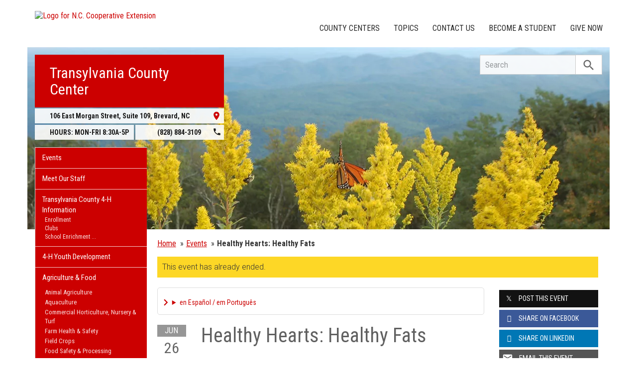

--- FILE ---
content_type: text/html; charset=UTF-8
request_url: https://transylvania.ces.ncsu.edu/event/1648480506/healthy-hearts-healthy-fats/
body_size: 18295
content:
<!DOCTYPE html>
<html lang="en">
<head>
<meta charset="utf-8">
<meta name="viewport" content="width=device-width, initial-scale=1.0">
<meta name="insight-app-sec-validation" content="09a824a2-637d-4477-aa6b-ae367c02e1ee">
<meta property="fb:app_id" content="1869067279993039"><meta name="twitter:dnt" content="on"><title>Healthy Hearts: Healthy Fats - Jun 26, 2023</title>

  	<link rel="shortcut icon" type="image/x-icon" href="https://brand.ces.ncsu.edu/images/icons/favicon-2016.ico">
	<link rel="preconnect" href="https://fonts.googleapis.com">
	<link rel="preconnect" href="https://fonts.gstatic.com" crossorigin>
	<link href="https://fonts.googleapis.com/css2?family=Roboto+Condensed:ital,wght@0,100..900;1,100..900&family=Roboto:ital,wght@0,300;0,400;0,500;0,700;1,300;1,400;1,500;1,700&display=swap" rel="stylesheet">
	<link href="https://fonts.googleapis.com/icon?family=Material+Icons" rel="stylesheet">
	<link href="https://www.ces.ncsu.edu/wp-content/themes/extension-16/style.css?v=20250422" rel="stylesheet" media="all">
<link rel="canonical" href="https://transylvania.ces.ncsu.edu/event/1648480506/healthy-hearts-healthy-fats/">
	<meta name="google-site-verification" content="yoifAhJfOycToHehkS2tQX2VYsRWCxzCE6ZjTtbyTKA" />
<meta property="og:title" content="Healthy Hearts: Healthy Fats - Jun 26, 2023"><meta property="og:description"  content="Rationale– Overview of the role of fats in heart healthy, emphasizing the differencebetween healthy fats from whole foods and unhealthy fa" /><meta name="description" content="Rationale– Overview of the role of fats in heart healthy, emphasizing the differencebetween healthy fats from whole foods and unhealthy fa"><meta property="og:image" content="https://brand.ces.ncsu.edu/images/logos/2017/logo-nc-cooperative-extension-2017-stack-meta-og.png" /><meta property="og:url" content="https://transylvania.ces.ncsu.edu/event/1648480506/healthy-hearts-healthy-fats/"><meta property="og:type" content="website"><meta property="og:image:width" content="300" /><meta property="og:image:height" content="300" />
<link rel="alternate" type="application/rss+xml" href="/author/transylvania/feed/" /><link rel="alternate" type="application/rss+xml" title="N.C. Cooperative Extension News Feed" href="/feed/" />

<link rel="preconnect" href="https://xemp.ces.ncsu.edu">
<link rel="preconnect" href="https://brand.ces.ncsu.edu">
<link rel="preconnect" href="https://cdn.ncsu.edu">
<link rel="dns-prefetch" href="https://fonts.gstatic.com">
<link rel="dns-prefetch" href="https://www.google-analytics.com">
<link rel="dns-prefetch" href="https://platform.twitter.com">
<link rel="dns-prefetch" href="https://syndication.twitter.com">
<link rel="dns-prefetch" href="https://pbs.twimg.com">
</head><body data-site="transylvania" class="page-template page-template-page-event-single page-template-page-event-single-php page page-id-189554 county transylvania not-home post-name-event slug-event frontend" data-post="189554" data-post-year="2012">


<header class="top-header container">


		<a class="skip-main sr-only" href="#content">Skip to main content</a>


	<h1 id="logo-coop-2017-shell">
		<a href="https://www.ces.ncsu.edu">
			<img id="logo-coop-2017-full" alt="Logo for N.C. Cooperative Extension" src="https://brand.ces.ncsu.edu/images/logos/2017/logo-nc-cooperative-extension-2017.svg">
			<img id="logo-coop-2017-left-half" alt="N.C. Cooperative Extension Homepage" src="https://brand.ces.ncsu.edu/images/logos/2017/logo-nc-cooperative-extension-2017-left-half.svg">
		</a>
	</h1>
    <nav id="navbar" class="navbar-collapse collapse" aria-label="Contact, Topics, and Our Locations">

		<ul class="nav navbar-nav navbar-right drawer-links">
			<li class="li-county-centers"><a href="/local-county-center/" data-drawer-id="county-centers" id="county-center-drawer-link">County Centers</a></li>
			<li class="li-topics"><a href="/topics/" data-drawer-id="topics"><span class="hidden-sm hidden-md hidden-lg">View All </span>Topics</a></li>
			 <li class="li-contact-us"><a href="/contact-us/" id="contact-us-drawer-link" data-drawer-id="contact-us" data-scroll-to-mobile="county-centers">Contact Us</a></li>						
			<li class="li-become-a-student"><a href="https://cals.ncsu.edu/students/my-path-to-cals/" data-drawer-id="become-a-student-link">Become a Student</a></li>
			<li class="li-give-now"><a href="https://www.givecampus.com/campaigns/47387/donations/new?designation=069249&designation_1=011324" data-drawer-id="give-now-link">Give Now</a></li>
	    </ul>

    </nav>

	<div class="hamburger navbar-toggle collapsed" id="hamburger-icon">
      <span class="line"></span>
      <span class="line"></span>
      <span class="line mb0"></span>
      <span class="label fs12 db text-center uppercase txt-red">Menu</span>
    </div>


</header><div id="shell" class="container">


<picture id="picture-banner">
  	<source srcset="https://www.ces.ncsu.edu/wp-content/themes/extension-16/banners/16x5/_mobile/watauga.webp" media="(max-width: 414px)" type="image/webp">
  	<source srcset="https://www.ces.ncsu.edu/wp-content/themes/extension-16/banners/16x5/_mobile/watauga.jpg" media="(max-width: 414px)" type="image/jpeg">
  	<source srcset="https://www.ces.ncsu.edu/wp-content/themes/extension-16/banners/16x5/watauga.webp" media="(min-width: 560px)" type="image/webp">
  	<source srcset="https://www.ces.ncsu.edu/wp-content/themes/extension-16/banners/16x5/watauga.jpg" media="(min-width: 560px)" type="image/jpeg">
  <img id="banner" src="https://www.ces.ncsu.edu/wp-content/themes/extension-16/banners/16x5/watauga.jpg" srcset="https://www.ces.ncsu.edu/wp-content/themes/extension-16/banners/16x5/watauga.jpg" role="presentation" alt="">
</picture>

		<section id="site-header" class="row">

			<div class="fl header-site-info">

			<h2 id="site-name"><a href="/">Transylvania County Center</a></h2>



						<nav id="mobile-nav-shell"></nav>


			<a href="https://maps.google.com?saddr=Current+Location&daddr=106+East+Morgan+Street%2C+Brevard+NC+28712" class="county-address db">
								<i class="fr material-icon notranslate">place</i>
	      						<span class="db">106 East Morgan Street, Suite 109, </span>
	      						<span>Brevard</span>,
	      						<span>NC</span> <span class="sr-only">28712</span></a><span class="hours-phone-shell hidden-xs hidden-sm"><span class="banner-hours"><strong>HOURS:</strong> MON-FRI 8:30A-5P</span><a href="tel:+18288843109" class="banner-phone"><span class="txt-center">(828) 884-3109</span> <i class="fr material-icon notranslate">phone</i></a></span><div class="row mt15 hidden-md hidden-lg"><span class="col-xs-12"><a href="tel:18288843109" class="p5 fs15 txt-white bg-indigo db uppercase txt-center"><span>(828) 884-3109</span></a></span><span class="col-xs-12"><span class="text-center p5 uppercase fs15 txt-white bg-green db">8:30A-5P</span></span></div>			</div>

			<div id="sidebar" class="clear col-xs-7 col-sm-7 col-md-6 col-lg-5 mt15">

    <nav id="nav" aria-label="Main Navigation">
	    <ul id="county-categories" class="mt0"><li class="li-events level-0"><a href="/events/">Events</a></li><li class="li-meet-our-staff level-0"><a href="/people/">Meet Our Staff</a></li>
<li class="has-children li-cat-slug- level-0" data-menu-id="1051824"><a href="https://transylvania.ces.ncsu.edu/transylvania-county-4-h-information/">Transylvania County 4-H Information <span class="material-icon">chevron_right</span></a>
<ul class="child-pages ul-depth-0">
<li class="no-children li-cat-slug- level-1"><a href="https://transylvania.ces.ncsu.edu/enrollment-2/">Enrollment</a></li>
<li class="no-children li-cat-slug- level-1"><a href="https://transylvania.ces.ncsu.edu/current-clubs-transylvania/">Clubs</a></li>
<li class="no-children li-cat-slug- level-1"><a href="https://transylvania.ces.ncsu.edu/school-enrichment-2/">School Enrichment</a></li>
<li class="no-children li-cat-slug- level-1"><a href="https://transylvania.ces.ncsu.edu/residential-camp-2/">Overnight Camp</a></li>
<li class="no-children li-cat-slug- level-1"><a href="https://transylvania.ces.ncsu.edu/current-member-resources/">Current Member Resources</a></li>
<li class="no-children li-cat-slug- level-1"><a href="https://transylvania.ces.ncsu.edu/projects-2/">Projects</a></li>
<li class="no-children li-cat-slug- level-1"><a href="https://transylvania.ces.ncsu.edu/volunteer-with-4-h-11/">Volunteer</a></li>
</ul>
<li class="li-cat-slug-4-h-youth-development level-0"><a href="https://transylvania.ces.ncsu.edu/categories/4-h-youth-development/">4-H Youth Development</a></li>

<li class="li-cat-slug-agriculture-food level-0"><a href="https://transylvania.ces.ncsu.edu/categories/agriculture-food/">Agriculture &amp; Food</a>
<ul class="children">
<li class="li-cat-slug-animal-agriculture level-1"><a href="https://transylvania.ces.ncsu.edu/categories/agriculture-food/animal-agriculture/">Animal Agriculture</a></li>

<li class="li-cat-slug-aquaculture level-1"><a href="https://transylvania.ces.ncsu.edu/categories/agriculture-food/aquaculture/">Aquaculture</a></li>

<li class="li-cat-slug-commercial-horticulture-nursery-turf level-1"><a href="https://transylvania.ces.ncsu.edu/categories/agriculture-food/commercial-horticulture-nursery-turf/">Commercial Horticulture, Nursery &amp; Turf</a></li>

<li class="li-cat-slug-farm-health-safety level-1"><a href="https://transylvania.ces.ncsu.edu/categories/agriculture-food/farm-health-safety/">Farm Health &amp; Safety</a></li>

<li class="li-cat-slug-field-crops level-1"><a href="https://transylvania.ces.ncsu.edu/categories/agriculture-food/field-crops/">Field Crops</a></li>

<li class="li-cat-slug-food-safety-processing level-1"><a href="https://transylvania.ces.ncsu.edu/categories/agriculture-food/food-safety-processing/">Food Safety &amp; Processing</a></li>

<li class="li-cat-slug-local-foods level-1"><a href="https://transylvania.ces.ncsu.edu/categories/agriculture-food/local-foods/">Local Foods</a></li>

<li class="li-cat-slug-pest-management level-1"><a href="https://transylvania.ces.ncsu.edu/categories/agriculture-food/pest-management/">Pest Management</a></li>

<li class="li-cat-slug-specialty-crops level-1"><a href="https://transylvania.ces.ncsu.edu/categories/agriculture-food/specialty-crops/">Specialty Crops</a></li>
</ul></li>

<li class="li-cat-slug-community level-0"><a href="https://transylvania.ces.ncsu.edu/categories/community/">Community</a></li>

<li class="li-cat-slug-forest-resources level-0"><a href="https://transylvania.ces.ncsu.edu/categories/forest-resources/">Forest Resources</a></li>

<li class="li-cat-slug-health-nutrition level-0"><a href="https://transylvania.ces.ncsu.edu/categories/health-nutrition/">Health &amp; Nutrition</a></li>

<li class="li-cat-slug-home-family level-0"><a href="https://transylvania.ces.ncsu.edu/categories/home-family/">Home &amp; Family</a></li>

<li class="li-cat-slug-lawn-garden level-0"><a href="https://transylvania.ces.ncsu.edu/categories/lawn-garden/">Lawn &amp; Garden</a>
<ul class="children">
<li class="li-cat-slug-extension-master-gardener-volunteers level-1"><a href="https://transylvania.ces.ncsu.edu/categories/lawn-garden/extension-master-gardener-volunteers/">Extension Master Gardener&#8480; Volunteers</a></li>
</ul></li>

<li class="li-cat-slug-soil-water-air level-0"><a href="https://transylvania.ces.ncsu.edu/categories/soil-water-air/">Soil, Water &amp; Air</a></li>
<li class="li-publications level-0"><a class="nav-publications-link" data-site-id="287" href="https://content.ces.ncsu.edu">Publications &amp; Factsheets</a></li></ul>		</nav>

		<div class="p10 center"><a href="https://www.transylvaniacounty.org/" title="Link to Transylvania County Government"><img id="logo-county" alt="Logo for Transylvania County" src="/wp-content/themes/extension-16/assets/img/logos-county/transylvania.png?v=2026-01-21" /></a> </div>

<div id="ask-an-expert" class="p30 center">
			<a data-db-val="N" href="/people/?ask"><img src="https://brand.ces.ncsu.edu/images/logos/have-a-question_2020_240x147.png" alt="Have a Question" style="width:120px;"></a>


</div>

</div>
	    </section>
		<div class="fr search-container-shell">

		    			<div class="input-group pt15" id="search-container">
				<form action="/search-results/" method="GET" class="table-row" role="search">
					<label for="input-main-search" class="sr-only">Search this website</label> <input id="input-main-search" type="text" title="Search" name="q" placeholder="Search" value="" class="br0 form-control search-box">
					<span class="input-group-btn">
						<button class="btn btn-default br0 search-button" type="button"><i class="material-icon notranslate">search</i></button>
					</span>
				</form>
		    </div>
		</div>
    <div class="row">

        <main id="content" aria-live="polite" aria-relevant="additions text" class="bg-white col-xs-24 col-sm-17 col-md-17 col-lg-19 ">
    	<div class="row">
    		<div class="col-xs-24 nav-breadcrumb">
		<ul class="p0 no-bullets mt0 mb15 fs15 oa">
			<li class="breadcrumb-home"><a href="/">Home</a></li>
			<li class="item"><a href="/events/" class="pl5 dib">Events</a></li>
						<li class="item-current text-truncate-50"><span><strong class="bread-current">Healthy Hearts: Healthy Fats</strong></span></li>
					</ul>
	</div>
				<div class="col-xs-24">
				<div class="bg-yellow font-roboto font-light fs16 p10 mb20">This event has already ended.</div>
			</div>
		
		
				<div class="col-lg-18 col-xs-24">

			<div class="main-event">

			<details class="google-translation-disclaimer">
		<summary class="pointer">en Español / em Português</summary>
		<div class="notranslate">

			<span class="pt1 pb1 pl2 pr2 bg-black txt-white fs11">Español</span>
			<p>El inglés es el idioma de control de esta página. En la medida en que haya algún conflicto entre la traducción al inglés y la traducción, el inglés prevalece.</p>

			<p>Al hacer clic en el enlace de traducción se activa un servicio de traducción gratuito para convertir la página al español. Al igual que con cualquier traducción por Internet, la conversión no es sensible al contexto y puede que no traduzca el texto en su significado original. NC State Extension no garantiza la exactitud del texto traducido. Por favor, tenga en cuenta que algunas aplicaciones y/o servicios pueden no funcionar como se espera cuando se traducen.</p>
			
			<hr>
			<span class="pt1 pb1 pl2 pr2 bg-black txt-white fs11">Português</span>
			<p>Inglês é o idioma de controle desta página. Na medida que haja algum conflito entre o texto original em Inglês e a tradução, o Inglês prevalece.</p>
 
			<p>Ao clicar no link de tradução, um serviço gratuito de tradução será ativado para converter a página para o Português. Como em qualquer tradução pela internet, a conversão não é sensivel ao contexto e pode não ocorrer a tradução para o significado orginal. O serviço de Extensão da Carolina do Norte (NC State Extension) não garante a exatidão do texto traduzido. Por favor, observe que algumas funções ou serviços podem não funcionar como esperado após a tradução.</p>

			<hr>
			<span class="pt1 pb1 pl2 pr2 bg-black txt-white fs11">English</span>
			<p>English is the controlling language of this page. To the extent there is any conflict between the English text and the translation, English controls.</p>

			<p>Clicking on the translation link activates a free translation service to convert the page to Spanish. As with any Internet translation, the conversion is not context-sensitive and may not translate the text to its original meaning. NC State Extension does not guarantee the accuracy of the translated text. Please note that some applications and/or services may not function as expected when translated.</p>

			<label for="google-translation-waiver">Estoy de Acuerdo / Eu concordo / I agree</label> <input type="checkbox" name="google-translation-waiver">

			<div id="google_translate_element"></div>
			<script>
				function googleTranslateElementInit() {
				new google.translate.TranslateElement({pageLanguage: 'en', includedLanguages: 'es,en,pt', layout: google.translate.TranslateElement.InlineLayout.SIMPLE, gaTrack: true, gaId: 'G-GQ81N6FEZT'}, 'google_translate_element');
				}
			</script>
			<script src="//translate.google.com/translate_a/element.js?cb=googleTranslateElementInit"></script>

			<span class="db fs12 mt20 pointer txt-red" id="collapse-translation-disclaimer">Collapse &#9650;</span>
		</div>

	</details><div class="event-card event-past event-src-googlecal event-status-confirmed this-week" itemscope itemtype="http://schema.org/Event">

				
				<div class="event-card-text">
					<div class="event-details">
						<a class="event-title" itemprop="url" href="/event/1648480506/healthy-hearts-healthy-fats/">
							<span itemprop="name">Healthy Hearts: Healthy Fats</span>
						</a>
												<meta itemprop="startDate" content="2023-06-26T10:00:00-04:00">
						<meta itemprop="endDate" content="2023-06-26T10:30:00-04:00">
						<time class="db pt5" datetime="2023-06-26T10:00:00-04:00">Mon 6/26 2023 10 AM - 10:30 AM</time>


						<span class="sr-only" itemprop="eventAttendanceMode">OfflineEventAttendanceMode</span>						<span class="db pt5 event-location" itemprop="location" itemscope itemtype="http://schema.org/Place">Quebec Community Center, 11846 Rosman Hwy, Lake Toxaway, NC 28747, USA  <span class="sr-only" itemprop="address" itemscope itemtype="http://schema.org/PostalAddress">Quebec Community Center, 11846 Rosman Hwy, Lake Toxaway, NC 28747, USA</span> <span class="sr-only" itemprop="name">Transylvania County Center</span>  </span>

						<div class="event-actions mb10"><a class="button-event-action button-block dib button-red mt15 mr5" href="https://maps.google.com/?q=Quebec+Community+Center%2C+11846+Rosman+Hwy%2C+Lake+Toxaway%2C+NC+28747%2C+USA+"><span>View Map</span> <i class="material-icon txt-white">location_on</i></a><a class="button-event-action button-block dib button-red mt15" href="http://www.google.com/calendar/event?action=TEMPLATE&dates=20230626T140000Z/20230626T143000Z&text=Healthy+Hearts%3A+Healthy+Fats&location=Quebec+Community+Center%2C+11846+Rosman+Hwy%2C+Lake+Toxaway%2C+NC+28747%2C+USA+&description=Rationale%E2%80%93+Overview+of+the+role+of+fats+in+heart+healthy%2C+emphasizing+the+differencebetween+healthy+fats+from+whole+foods+and+unhealthy+fats+from+processed+foods.+Objectives1-%C2%A0%C2%A0%C2%A0%C2%A0%C2%A0+Identify+2+types+of+healthy+fats2-%C2%A0%C2%A0%C2%A0%C2%A0%C2%A0+Identify+3+food+sources+of+healthyfats3-%C2%A0%C2%A0%C2%A0%C2%A0%C2%A0+Describe+how+healthy+fats+impactcholesterol+4-%C2%A0%C2%A0%C2%A0%C2%A0%C2%A0+Describe+how+healthy+fats+impactinflammation5-%C2%A0%C2%A0%C2%A0%C2%A0%C2%A0+Identify+2+types+of+unhealthy+fats6-%C2%A0%C2%A0%C2%A0%C2%A0%C2%A0+Identify+2+sources+of+unhealthy+fats7-%C2%A0%C2%A0%C2%A0%C2%A0%C2%A0+Describe+how+unhealthy+fats+impactinflammation+Outcome+%E2%80%93Patient+should+be+able+to+answer+as+follows%3A+1-%C2%A0%C2%A0%C2%A0%C2%A0%C2%A0+Omega+3+fats%2C+Monounsaturated+fats%2Cpolyunsaturated+fats+2-%C2%A0%C2%A0%C2%A0%C2%A0%C2%A0+Whole+foods+such+as+fresh+fish+andseafood%2C+nuts%2C+olive+oil+3-%C2%A0%C2%A0%C2%A0%C2%A0%C2%A0+Healthy+fats+reduce+cholesterol%2Clowering+the+rate+of+cholesterol+buildup4-%C2%A0%C2%A0%C2%A0%C2%A0%C2%A0+Healthy+fats+reduce+inflammation%2Cimproving+circulation+5-%C2%A0%C2%A0%C2%A0%C2%A0%C2%A0+Trans+fats%2C+Saturated+fats+6-%C2%A0%C2%A0%C2%A0%C2%A0%C2%A0+Processed+foods+such+as+snack+foods%2Cdeli+meats%2C+fried+foods7-%C2%A0%C2%A0%C2%A0%C2%A0%C2%A0+Unhealthy+fats+increase+inflammationand+damage+cardiovascular+health+Discussion-Nut+study-+Talk+about+how+snack+patterns+impact+cardiovascular+health+and+howregular+consumption+of+nuts+reduces+LDL%2C+increased+HDL+and+is+associated+withlower+cardiovascular+health+risks.+Nuts+provided+calories+fromm+whole+foods+asa+substitute+for+processed+sweets%2F+convenience+foods.+%C2%A0"><span>Add To Calendar</span><i class="material-icon txt-white notranslate">event</i></a></div>
							
						<table aria-hidden="true" style="border-collapse:collapse;" class="calendar-table" title="Visual Calendar Grid of June 2023"><thead><tr class="month-row"><th colspan="7">June</th></tr><tr class="calendar-row day-headings"><td class="calendar-day-head">S</td><td class="calendar-day-head">M</td><td class="calendar-day-head">T</td><td class="calendar-day-head">W</td><td class="calendar-day-head">H</td><td class="calendar-day-head">F</td><td class="calendar-day-head">S</td></tr></thead><tr class="calendar-row"><td class="calendar-day-np"> </td><td class="calendar-day-np"> </td><td class="calendar-day-np"> </td><td class="calendar-day-np"> </td><td class="calendar-day">1</td><td class="calendar-day">2</td><td class="calendar-day">3</td></tr><tr class="calendar-row"><td class="calendar-day">4</td><td class="calendar-day">5</td><td class="calendar-day">6</td><td class="calendar-day">7</td><td class="calendar-day">8</td><td class="calendar-day">9</td><td class="calendar-day">10</td></tr><tr class="calendar-row"><td class="calendar-day">11</td><td class="calendar-day">12</td><td class="calendar-day">13</td><td class="calendar-day">14</td><td class="calendar-day">15</td><td class="calendar-day">16</td><td class="calendar-day">17</td></tr><tr class="calendar-row"><td class="calendar-day">18</td><td class="calendar-day">19</td><td class="calendar-day">20</td><td class="calendar-day">21</td><td class="calendar-day">22</td><td class="calendar-day">23</td><td class="calendar-day">24</td></tr><tr class="calendar-row"><td class="calendar-day">25</td><td class="calendar-day highlight"><i class="material-icon" title="day of event">star</i></td><td class="calendar-day">27</td><td class="calendar-day">28</td><td class="calendar-day">29</td><td class="calendar-day">30</td><td class="calendar-day-np end-week"> </td></tr></table><div class="event-description" itemprop="description"><strong class="db uppercase bold mt30 fs15 mb15 font-roboto-condensed">Description:</strong> <p><i>Rationale– Overview of the role of fats in heart healthy, emphasizing the differencebetween healthy fats from whole foods and unhealthy fats from processed foods. </i></p><p>Objectives</p><p>1-      Identify 2 types of healthy fats</p><p>2-      Identify 3 food sources of healthyfats</p><p>3-      Describe how healthy fats impactcholesterol </p><p>4-      Describe how healthy fats impactinflammation</p><p>5-      Identify 2 types of unhealthy fats</p><p>6-      Identify 2 sources of unhealthy fats</p><p>7-      Describe how unhealthy fats impactinflammation </p><p>Outcome –Patient should be able to answer as follows: </p><p>1-      Omega 3 fats, Monounsaturated fats,polyunsaturated fats </p><p>2-      Whole foods such as fresh fish andseafood, nuts, olive oil </p><p>3-      Healthy fats reduce cholesterol,lowering the rate of cholesterol buildup</p><p>4-      Healthy fats reduce inflammation,improving circulation </p><p>5-      Trans fats, Saturated fats </p><p>6-      Processed foods such as snack foods,deli meats, fried foods</p><p>7-      Unhealthy fats increase inflammationand damage cardiovascular health </p><p>Discussion-Nut study- Talk about how snack patterns impact cardiovascular health and howregular consumption of nuts reduces LDL, increased HDL and is associated withlower cardiovascular health risks. Nuts provided calories fromm whole foods asa substitute for processed sweets/ convenience foods. </p><p> </p></div>
					</div>


										<div class="date-card">
						<span class="month">Jun</span>
						<span class="day-of-month">26</span>
						<span class="day-of-week">2023</span>
					</div>
									</div>


	</div>
				</div>

			<aside class="events-also-coming-up events-sidebar mt30 pt30 bt1"><h2 class="uppercase fs20 mb20">Also Coming Up</h2><div class="event-card event-past event-src-googlecal event-status-confirmed this-month this-week event-today" itemscope itemtype="http://schema.org/Event">

									<i class="card-tag">TODAY</i>
				
				<div class="event-card-text">
					<div class="event-details">
						<a class="event-title" itemprop="url" href="/event/5390579951/kombucha-brewing/">
							<span itemprop="name">Kombucha Brewing</span>
						</a>
												<meta itemprop="startDate" content="2026-01-21T10:00:00-05:00">
						<meta itemprop="endDate" content="2026-01-21T11:00:00-05:00">
						<time class="db pt5" datetime="2026-01-21T10:00:00-05:00">Wed 1/21 10 AM - 11 AM</time>


						<span class="sr-only" itemprop="eventAttendanceMode">OfflineEventAttendanceMode</span>						<span class="db pt5 event-location" itemprop="location" itemscope itemtype="http://schema.org/Place">N.C. Cooperative Extension - Transylvania County Center, 106 E Morgan St # 109, Brevard, NC 28712, USA  <span class="sr-only" itemprop="address" itemscope itemtype="http://schema.org/PostalAddress">N.C. Cooperative Extension - Transylvania County Center, 106 E Morgan St # 109, Brevard, NC 28712, USA</span> <span class="sr-only" itemprop="name">Transylvania County Center</span>  </span>

						<div class="event-actions mb10"><a class="button-event-action button-block dib button-red mt15 mr5" href="https://maps.google.com/?q=N.C.+Cooperative+Extension+-+Transylvania+County+Center%2C+106+E+Morgan+St+%23+109%2C+Brevard%2C+NC+28712%2C+USA+"><span>View Map</span> <i class="material-icon txt-white">location_on</i></a><a class="button-event-action button-block dib button-red mt15" href="http://www.google.com/calendar/event?action=TEMPLATE&dates=20260121T150000Z/20260121T160000Z&text=Kombucha+Brewing&location=N.C.+Cooperative+Extension+-+Transylvania+County+Center%2C+106+E+Morgan+St+%23+109%2C+Brevard%2C+NC+28712%2C+USA+&description=Grow+your+own+SCOBY+at+homeLearn+how+to+identify+mold+vs.+new+culture+growthLearn+the+processes+of+fermentation+1+vs.+fermentation+2Learn+the+basic+science+of+fermentation%2415+per+person.+Only+10+spots+available.%C2%A0Register+Here"><span>Add To Calendar</span><i class="material-icon txt-white notranslate">event</i></a></div>
							<img src="https://brand.ces.ncsu.edu/images/logos/eventbrite-e.svg" alt="Register with Eventbrite" class="calendar-eventbrite-icon" width="16">
						<div class="event-description" itemprop="description"><strong class="db uppercase bold mt30 fs15 mb15 font-roboto-condensed">Description:</strong> <ul><li>Grow your own SCOBY at home</li><li>Learn how to identify mold vs. new culture growth</li><li>Learn the processes of fermentation 1 vs. fermentation 2</li><li>Learn the basic science of fermentation</li></ul><br>$15 per person. Only 10 spots available. <br><br><a href="https://www.eventbrite.com/e/kombucha-workshop-tickets-1967752201806">Register Here</a></div>
					</div>


										<div class="date-card">
						<span class="month">Jan</span>
						<span class="day-of-month">21</span>
						<span class="day-of-week">Wed</span>
					</div>
									</div>


	</div>
	<div class="event-card event-future event-src-eventbrite event-status-live this-month this-week" itemscope itemtype="http://schema.org/Event">

				
				<div class="event-card-text">
					<div class="event-details">
						<a class="event-title" itemprop="url" href="/event/1977316708503/high-fiber-kitchen-series-bring-on-the-beans/?source=eventbrite">
							<span itemprop="name">High Fiber Kitchen Series: Bring on the Beans</span>
						</a>
												<meta itemprop="startDate" content="2026-01-23T10:00:00-05:00">
						<meta itemprop="endDate" content="2026-01-23T12:00:00-05:00">
						<time class="db pt5" datetime="2026-01-23T10:00:00-05:00">Fri 1/23 10 AM - 12 PM</time>


						<span class="sr-only" itemprop="eventAttendanceMode">OfflineEventAttendanceMode</span>						<span class="db pt5 event-location" itemprop="location" itemscope itemtype="http://schema.org/Place">106 East Morgan Street ## 109, Brevard, NC 28712  <span class="sr-only" itemprop="address" itemscope itemtype="http://schema.org/PostalAddress">106 East Morgan Street ## 109, Brevard, NC 28712</span> <span class="sr-only" itemprop="name">Transylvania County Center</span>  </span>

						<div class="event-actions mb10"><a class="button-event-action button-block dib button-red mt15 mr5" href="https://maps.google.com/?q=106+East+Morgan+Street+%23%23+109%2C+Brevard%2C+NC+28712+"><span>View Map</span> <i class="material-icon txt-white">location_on</i></a></div>
							<img src="https://brand.ces.ncsu.edu/images/logos/eventbrite-e.svg" alt="Register with Eventbrite" class="calendar-eventbrite-icon" width="16">
						<div class="event-description" itemprop="description"><strong class="db uppercase bold mt30 fs15 mb15 font-roboto-condensed">Description:</strong> <p>Come cook with us and learn about the importance of fiber from beans for your health!</p>
</div><span class="button-eventbrite-register-online"><a href="https://www.eventbrite.com/e/high-fiber-kitchen-series-bring-on-the-beans-tickets-1977316708503" class="button-block button-red txt-white mt20 "><span>Register Online</span> <i class="material-icon notranslate">chevron_right</i></a></span>
					</div>


										<div class="date-card">
						<span class="month">Jan</span>
						<span class="day-of-month">23</span>
						<span class="day-of-week">Fri</span>
					</div>
									</div>


	</div>
	<div class="event-card event-future event-src-googlecal event-status-confirmed this-month this-week" itemscope itemtype="http://schema.org/Event">

				
				<div class="event-card-text">
					<div class="event-details">
						<a class="event-title" itemprop="url" href="/event/5181730108/radon-awareness-living-in-the-mountains/">
							<span itemprop="name">Radon Awareness: Living in the Mountains</span>
						</a>
												<meta itemprop="startDate" content="2026-01-28T12:00:00-05:00">
						<meta itemprop="endDate" content="2026-01-28T13:30:00-05:00">
						<time class="db pt5" datetime="2026-01-28T12:00:00-05:00">Wed 1/28 12 PM - 1:30 PM</time>


						<span class="sr-only" itemprop="eventAttendanceMode">OfflineEventAttendanceMode</span>						<span class="db pt5 event-location" itemprop="location" itemscope itemtype="http://schema.org/Place">Transylvania County Library, 212 S Gaston St, Brevard, NC 28712, USA  <span class="sr-only" itemprop="address" itemscope itemtype="http://schema.org/PostalAddress">Transylvania County Library, 212 S Gaston St, Brevard, NC 28712, USA</span> <span class="sr-only" itemprop="name">Transylvania County Center</span>  </span>

						<div class="event-actions mb10"><a class="button-event-action button-block dib button-red mt15 mr5" href="https://maps.google.com/?q=Transylvania+County+Library%2C+212+S+Gaston+St%2C+Brevard%2C+NC+28712%2C+USA+"><span>View Map</span> <i class="material-icon txt-white">location_on</i></a><a class="button-event-action button-block dib button-red mt15" href="http://www.google.com/calendar/event?action=TEMPLATE&dates=20260128T170000Z/20260128T183000Z&text=Radon+Awareness%3A+Living+in+the+Mountains&location=Transylvania+County+Library%2C+212+S+Gaston+St%2C+Brevard%2C+NC+28712%2C+USA+&description=Why+is+radon+a+concern%3F%0AAnd+%0AWhat+you+need+to+know+about+testing."><span>Add To Calendar</span><i class="material-icon txt-white notranslate">event</i></a></div>
							
						<div class="event-description" itemprop="description"><strong class="db uppercase bold mt30 fs15 mb15 font-roboto-condensed">Description:</strong> <p>Why is radon a concern?<br />
And<br />
What you need to know about testing.</p>
</div>
					</div>


										<div class="date-card">
						<span class="month">Jan</span>
						<span class="day-of-month">28</span>
						<span class="day-of-week">Wed</span>
					</div>
									</div>


	</div>
	<div class="event-card event-future event-src-eventbrite event-status-live this-month" itemscope itemtype="http://schema.org/Event">

				
				<div class="event-card-text">
					<div class="event-details">
						<a class="event-title" itemprop="url" href="/event/1979987522981/transylvania-county-pesticide-safety-class/?source=eventbrite">
							<span itemprop="name">Transylvania County Pesticide Safety Class</span>
						</a>
												<meta itemprop="startDate" content="2026-01-30T08:00:00-05:00">
						<meta itemprop="endDate" content="2026-01-30T12:00:00-05:00">
						<time class="db pt5" datetime="2026-01-30T08:00:00-05:00">Fri 1/30 8 AM - 12 PM</time>


						<span class="sr-only" itemprop="eventAttendanceMode">OfflineEventAttendanceMode</span>						<span class="db pt5 event-location" itemprop="location" itemscope itemtype="http://schema.org/Place">106 East Morgan Street, Brevard, NC 28712  <span class="sr-only" itemprop="address" itemscope itemtype="http://schema.org/PostalAddress">106 East Morgan Street, Brevard, NC 28712</span> <span class="sr-only" itemprop="name">Transylvania County Center</span>  </span>

						<div class="event-actions mb10"><a class="button-event-action button-block dib button-red mt15 mr5" href="https://maps.google.com/?q=106+East+Morgan+Street%2C+Brevard%2C+NC+28712+"><span>View Map</span> <i class="material-icon txt-white">location_on</i></a></div>
							<img src="https://brand.ces.ncsu.edu/images/logos/eventbrite-e.svg" alt="Register with Eventbrite" class="calendar-eventbrite-icon" width="16">
						<div class="event-description" itemprop="description"><strong class="db uppercase bold mt30 fs15 mb15 font-roboto-condensed">Description:</strong> <p>Pesticide recertification class offered by your local Cooperative Extension office. 4 hours of A B D G H I K L M N O T X.</p>
</div><span class="button-eventbrite-register-online"><a href="https://www.eventbrite.com/e/transylvania-county-pesticide-safety-class-tickets-1979987522981" class="button-block button-red txt-white mt20 "><span>Register Online</span> <i class="material-icon notranslate">chevron_right</i></a></span>
					</div>


										<div class="date-card">
						<span class="month">Jan</span>
						<span class="day-of-month">30</span>
						<span class="day-of-week">Fri</span>
					</div>
									</div>


	</div>
	<div class="event-card event-future event-src-googlecal event-status-confirmed" itemscope itemtype="http://schema.org/Event">

				
				<div class="event-card-text">
					<div class="event-details">
						<a class="event-title" itemprop="url" href="/event/5181730109/living-in-the-mountains-building-a-household-emergency-kit/">
							<span itemprop="name">Living in the Mountains: Building a Household Emergency Kit</span>
						</a>
												<meta itemprop="startDate" content="2026-02-04T12:00:00-05:00">
						<meta itemprop="endDate" content="2026-02-04T13:30:00-05:00">
						<time class="db pt5" datetime="2026-02-04T12:00:00-05:00">Wed 2/4 12 PM - 1:30 PM</time>


						<span class="sr-only" itemprop="eventAttendanceMode">OfflineEventAttendanceMode</span>						<span class="db pt5 event-location" itemprop="location" itemscope itemtype="http://schema.org/Place"> </span>

						<div class="event-actions mb10"><a class="button-event-action button-block dib button-red mt15" href="http://www.google.com/calendar/event?action=TEMPLATE&dates=20260204T170000Z/20260204T183000Z&text=Living+in+the+Mountains%3A+Building+a+Household+Emergency+Kit&location=&description=How+can+you+build+a+healthy+meal+without+power%3F%0ALearn+what+to+pack+when+planning+ahead+of+the+storm%21"><span>Add To Calendar</span><i class="material-icon txt-white notranslate">event</i></a></div>
							
						<div class="event-description" itemprop="description"><strong class="db uppercase bold mt30 fs15 mb15 font-roboto-condensed">Description:</strong> <p>How can you build a healthy meal without power?<br />
Learn what to pack when planning ahead of the storm!</p>
</div>
					</div>


										<div class="date-card">
						<span class="month">Feb</span>
						<span class="day-of-month">4</span>
						<span class="day-of-week">Wed</span>
					</div>
									</div>


	</div>
	<div class="event-card event-future event-src-googlecal event-status-confirmed" itemscope itemtype="http://schema.org/Event">

				
				<div class="event-card-text">
					<div class="event-details">
						<a class="event-title" itemprop="url" href="/event/4889305362/master-gardener-presentation-bonsai/">
							<span itemprop="name">Master Gardener Presentation - Bonsai</span>
						</a>
												<meta itemprop="startDate" content="2026-02-10T10:00:00-05:00">
						<meta itemprop="endDate" content="2026-02-10T11:00:00-05:00">
						<time class="db pt5" datetime="2026-02-10T10:00:00-05:00">Tue 2/10 10 AM - 11 AM</time>


						<span class="sr-only" itemprop="eventAttendanceMode">OfflineEventAttendanceMode</span>						<span class="db pt5 event-location" itemprop="location" itemscope itemtype="http://schema.org/Place">Transylvania County Library 212 S. Gaston St. Brevard NC  <span class="sr-only" itemprop="address" itemscope itemtype="http://schema.org/PostalAddress">Transylvania County Library 212 S. Gaston St. Brevard NC</span> <span class="sr-only" itemprop="name">Transylvania County Center</span>  </span>

						<div class="event-actions mb10"><a class="button-event-action button-block dib button-red mt15 mr5" href="https://maps.google.com/?q=Transylvania+County+Library+212+S.+Gaston+St.+Brevard+NC+"><span>View Map</span> <i class="material-icon txt-white">location_on</i></a><a class="button-event-action button-block dib button-red mt15" href="http://www.google.com/calendar/event?action=TEMPLATE&dates=20260210T150000Z/20260210T160000Z&text=Master+Gardener+Presentation+-+Bonsai&location=Transylvania+County+Library+212+S.+Gaston+St.+Brevard+NC+&description=http%3A%2F%2Fgo.ncsu.edu%2Freadext%3F1112470"><span>Add To Calendar</span><i class="material-icon txt-white notranslate">event</i></a></div>
							
						<div class="event-description" itemprop="description"><strong class="db uppercase bold mt30 fs15 mb15 font-roboto-condensed">Description:</strong> <a href="http://go.ncsu.edu/readext?1112470">http://go.ncsu.edu/readext?1112470</a></div><div class="mt20 event-recurring fs11 txt-gray-light lh15" data-recurring-event-id="rva3jhjavimlag2fosn81ujhrs"><span class="dib fl"><i class="material-icon fs12 notranslate">event</i><i class="material-icon fs12">event</i><i class="material-icon fs12">event</i></span> <span class="dib mt5 ml5">This is a recurring event</span></div>
					</div>


										<div class="date-card">
						<span class="month">Feb</span>
						<span class="day-of-month">10</span>
						<span class="day-of-week">Tue</span>
					</div>
									</div>


	</div>
	</aside>

		</div>

		<div class="col-xs-24 col-xs-offset-0 col-sm-20 col-sm-offset-4 col-lg-6 col-lg-offset-0 events-sidebar md-mt20">

			<h2 class="hidden-lg hidden-xs hidden-md uppercase fs14 mt30">Share this Article</h2>
			<div class="row social-sharing mb20">
				<div class="col-sm-8 col-lg-24 col-xs-24 col-md-24"><a class="button-block button-twitter txt-white hover-txt-white db center mt5"><i class="icon-twitter pl10"></i> <span>Post <strong class="hidden-sm">this Event</strong></span></a></div>
				<div class="button-share-desktop fb-share-button col-sm-8 col-lg-24 col-xs-24 col-md-24" rel="noopener" data-href="https%3A%2F%2Ftransylvania.ces.ncsu.edu%2Fevent%2F1648480506%2Fhealthy-hearts-healthy-fats%2F" data-layout="button_count" data-size="large" data-mobile-iframe="false"><a class="button-block button-facebook txt-white hover-txt-white db center mt5 fb-xfbml-parse-ignore" target="_blank" href="https://www.facebook.com/sharer/sharer.php?u=https%3A%2F%2Ftransylvania.ces.ncsu.edu%2Fevent%2F1648480506%2Fhealthy-hearts-healthy-fats%2F&amp;src=sdkpreparse"><i class="icon-facebook pl10 notranslate"></i><span><strong class="hidden-sm">Share on</strong> Facebook</span></a></div>
				<div class="button-share-desktop linkedin-share-button col-sm-8 col-lg-24 col-xs-24 col-md-24" rel="noopener" data-href="https%3A%2F%2Ftransylvania.ces.ncsu.edu%2Fevent%2F" data-layout="button_count" data-size="large" data-mobile-iframe="false"><a class="button-block button-linkedin txt-white hover-txt-white db center mt5" target="_blank" href="https://www.linkedin.com/sharing/share-offsite/?url=https%3A%2F%2Ftransylvania.ces.ncsu.edu%2Fevent%2F1648480506%2Fhealthy-hearts-healthy-fats%2F"><i class="icon-linkedin pl10 notranslate"></i><span><strong class="hidden-sm">Share on</strong> LinkedIn</span></a></div>
				<div class="col-sm-8 col-lg-24 col-xs-24 col-md-24"><a class="button-block button-gray hover-txt-white txt-white db center mt5" href="mailto:?subject=Event%20%E2%80%93%20Single%20Event%20Page&amp;body=https://transylvania.ces.ncsu.edu/event/"><i class="material-icon notranslate">email</i> <span>Email <strong class="hidden-sm">this Event</strong></span></a></div>
				<div class="col-sm-8 col-lg-24 col-xs-24 col-md-24 hidden-sm hidden-xs hidden-md"><a class="button-block button-white hover-txt-white txt-black db center mt5" href="javascript:window.print();"><i class="material-icon notranslate">print</i> <span>Print <strong class="hidden-sm">this Event</strong></span></a></div>
			</div>

		</div>

		</div></main>
</div></div> 
<footer class="mt35" id="footer">

	<section class="bg-reynolds box-shadow txt-white p35 footer-jobs-authors-contact">

		<div class="container">

			<div class="row">

					<div class="col-lg-16 col-xs-24 col-sm-24">

						<div class="col-lg-12 col-sm-12 col-xs-24" id="footer-jobs">
							<h2>Extension Careers</h2>

							<p class="font-roboto font-light fs16">
								What separates NC State University from other schools? The same thing that connects it to every corner of North Carolina: NC State Extension. Working hand-in-hand with our partners at N.C. A&T and 101 local governments, we conduct groundbreaking research that addresses real-world issues in communities across the state.
							</p>

							<p class="fs16"><span class="txt-lt-gray">&raquo;</span> <a href="/jobs-in-extension/">Why Work in Extension?</a></p>
							<p class="fs16"><span class="txt-lt-gray">&raquo;</span> <a href="/job-openings/">View All Openings</a></p>

						</div>

						<div class="col-lg-12  col-sm-12 col-xs-24 recent-contributors">

															<h2>Recent Contributors</h2>
								
<span class="person-info"><picture><source srcset="https://xemp.ces.ncsu.edu/media/bmrenner/bmrenner_thumb.webp" type="image/webp"><source srcset="https://xemp.ces.ncsu.edu/media/bmrenner/bmrenner_thumb.jpg" type="image/jpeg"><img class="user-thumb user-thumb-48" src="https://xemp.ces.ncsu.edu/media/bmrenner/bmrenner_thumb.jpg" alt="Bart Renner, N.C. Cooperative Extension"></picture><span class="person-details"><a class="person-name" href="/profile/bart-renner/"><strong>Bart Renner</strong></a><span class="person-title">Extension Agent, Agriculture</span>
</span></span>

<span class="person-info"><picture><source srcset="https://xemp.ces.ncsu.edu/media/eamasse3/eamasse3_thumb.webp" type="image/webp"><source srcset="https://xemp.ces.ncsu.edu/media/eamasse3/eamasse3_thumb.jpg" type="image/jpeg"><img class="user-thumb user-thumb-48" src="https://xemp.ces.ncsu.edu/media/eamasse3/eamasse3_thumb.jpg" alt="Erin Massey, N.C. Cooperative Extension"></picture><span class="person-details"><a class="person-name" href="/profile/erin-massey/"><strong>Erin Massey</strong></a><span class="person-title">Extension Agent, Family and Consumer Sciences</span>
</span></span>

<span class="person-info"><picture><source srcset="https://xemp.ces.ncsu.edu/media/mmickew/mmickew_thumb.webp" type="image/webp"><source srcset="https://xemp.ces.ncsu.edu/media/mmickew/mmickew_thumb.jpg" type="image/jpeg"><img class="user-thumb user-thumb-48" src="https://xemp.ces.ncsu.edu/media/mmickew/mmickew_thumb.jpg" alt="Maryann Mickewicz, N.C. Cooperative Extension"></picture><span class="person-details"><a class="person-name" href="/profile/maryann-mickewicz/"><strong>Maryann Mickewicz</strong></a><span class="person-title">County Extension Administrative Assistant</span>
</span></span>

						</div>

					</div>
					<div class="col-lg-8 col-sm-24 col-xs-24 xs-mt20 sm-mt20">

						<div class="col-lg-24 col-xs-24 col-sm-12">

						
							<h2>Let's Get In Touch</h2>

							<p class="fs16 p15 bg-eee txt-black">
								Transylvania County Center<br>

								<span class="display-grid grid-half grid-gap-20 mt10">

									<span>
										<span class="db fs11">STREET ADDRESS:</span>
										106 East Morgan Street<br>
										Suite 109<br>										Brevard NC 28712<br><br>
																						<span class="db uppercase mt5 mb10 fs13">Open Mon-Fri: 8:30A-5P</span>
																			</span>
									<span>
									<span class="db fs11">MAILING ADDRESS:</span>
										106 East Morgan Street<br>
										Suite 109<br>										Brevard NC 28712<br><br>

									</span>
								</span>

								<a class="fs19" href="tel:+18288843109">(828) 884-3109</a><br>

																	<a class="fs19" href="https://transylvania.ces.ncsu.edu">transylvania.ces.ncsu.edu</a>
								
									
										<span class="mt5 fs15 font-roboto-condensed fax db">FAX:  (828) 884-3142</span>

									


							</p>
						<h3 class="sr-only">Social Media Accounts</h3>
		    <ul class="social-media-icons p0"><li class="facebook"><a class="hover-txt-white" href="https://www.facebook.com/ncces.transylvania"><span class="sr-only">Facebook</span></a></li><li class="instagram"><a class="hover-txt-white"  href="https://www.instagram.com/transylvania_nc_extension"><span class="sr-only">Instagram</span></a></li><li class="rss"><a href="/author/transylvania/feed/"><i class="material-icon rss-icon notranslate" title="Subscribe by RSS Feed">rss_feed</i></a></li></ul>
						</div>
						<div class="col-lg-24 col-xs-24 col-sm-12">
						    <h2>Let's Stay In Touch <i class="material-icon position-relative notranslate" style="top:5px;">email</i></h2>
						    <p class="fs16 font-roboto font-light">We have several topic based email newsletters that are sent out periodically when we have new information to share. Want to see which lists are available? <br>
						    <a href="/email-me/" class="button-block button-white txt-red mt20 "><span>Subscribe By Email</span> <i class="material-icon notranslate">chevron_right</i></a>
						    </p>
						</div>

					</div>

				</div>

		</div>
	</section>


	<section class="p35 bg-blue txt-white footer-about-site">

		<div class="container">

			<div class="row">

				<div class="col-lg-24 fs16 footer-about">
									</div>

			</div>

		</div>

	</section>

	<div class="bg-eee pt35 pr35 pl35 font-roboto font-light eoe-statment-shell">

		<div class="container">
			<div class="row pb35">
				<div class="txt-444 col-lg-24 fs16">

					<p class="print-hide">
						<a href="//www.ces.ncsu.edu">
							<img id="logo-coop-2017-footer-full" alt="N.C. Cooperative Extension" src="https://brand.ces.ncsu.edu/images/logos/2017/logo-nc-cooperative-extension-2017.svg">

							
							<img id="logo-coop-2017-footer-half"  alt="N.C. Cooperative Extension Logo Second Half" src="https://brand.ces.ncsu.edu/images/logos/2017/logo-nc-cooperative-extension-2017-right-half.svg">
						</a>
					</p>

					<p class="mt20 print-hide"><a href="https://www.ncsu.edu">NC State University</a> and <a href="http://www.ncat.edu">N.C. A&amp;T State University</a> work in tandem, along with federal, state and local governments, to form a strategic partnership called N.C. Cooperative Extension, which staffs local offices in all 100 counties and with the Eastern Band of Cherokee Indians.</p>

					<p class="pt10 pb10 print-hide">Read Our <a href="/nondiscrimination">Commitment to Nondiscrimination</a> | Read Our <a href="https://www.ncsu.edu/privacy">Privacy Statement</a></p>

					<p id="eoe">
								N.C. Cooperative Extension prohibits discrimination and harassment on the basis of race, color, national origin, age, sex (including pregnancy), disability, religion, sexual orientation, gender identity, and veteran status.
					</p>

					<p>
						 Information on <a href="https://accessibility.ncsu.edu/">Accessibility</a>
					</p>
					
					<div class="footer-where-next">
						<h2 class="fs19 mt20 uppercase txt-indigo">Where Next?</h2>
						<nav aria-label="Where Next Navigation">
						<ul class="list-inline mt0">
							<li><a href="/how-extension-works/">About Extension</a></li>
							<li><a href="/job-openings/">Jobs</a></li>
							<li><a href="https://www.ces.ncsu.edu/departments-partners/">Departments &amp; Partners</a></li>
							<li><a href="https://cals.ncsu.edu/">College of Agriculture &amp; Life Sciences</a></li>
							<li><a href="http://www.ncat.edu/caes/cooperative-extension/">Extension at N.C. A&amp;T</a></li>

														<li><a href="https://cals.ncsu.edu/alumni-giving/">Give Now</a></li>
						</ul>
						</nav>
					</div>

				</div>

			</div>
			<div class="row">
				<a id="login-btn" data-preferred-site="transylvania" href="https://www.ces.ncsu.edu/wp-admin/" rel="nofollow" class="dib bg-red txt-white fr p10">LOGIN</a>
			</div>
		</div>

	</div>

	<section id="county-centers" class="top-drawer">

		<div class="container box-shadow">

			<i class="material-icon pointer close-icon notranslate">close</i>


          	<div class="row">
          		<div class="col-xs-24 col-lg-9">
          			<div id="locations-selected-county">
          				<span class="fs16 db mb5 mt20 uppercase">N.C. Cooperative Extension has offices in every county</span>
						<h3 class="fs35 m0 pb5 lh11"><a href="https://transylvania.ces.ncsu.edu">Transylvania County Center</a></h3>

						<span class="address fs17 dib mb5 lh13">
							106 East Morgan Street<br>
							Suite 109<br> 							Brevard, NC 28712						</span>

						<div class="row fs20">
							<div class="col-xs-24">
								<div class="row">
									<a class="phone tdn db col-xs-24 col-lg-12" href="tel:+18288843109">(828) 884-3109</a> <a class="website tdn db col-xs-24 col-lg-12" href="https://transylvania.ces.ncsu.edu">transylvania.ces.ncsu.edu</a>

																			<span class="hidden-lg hidden-md col-xs-24 col-sm-24">8:30A-5P</span>
									
								</div>
							</div>
						</div>
          			</div>
          		</div>
          		<div class="col-xs-24 col-lg-15 md-mt20">
          			<div id="locations-map-shell" style="height:250px;"></div>
          		</div>
          	</div>

			<a href="#topics" class="sr-only">Skip List of Locations</a><div id="locations-list" class="row pb15 pt15"><div class="col-xs-12 col-sm-6 col-md-6 col-lg-3"><a class="alamance" href="https://alamance.ces.ncsu.edu">Alamance</a> <a class="alexander" href="https://alexander.ces.ncsu.edu">Alexander</a> <a class="alleghany" href="https://alleghany.ces.ncsu.edu">Alleghany</a> <a class="anson" href="https://anson.ces.ncsu.edu">Anson</a> <a class="ashe" href="https://ashe.ces.ncsu.edu">Ashe</a> <a class="avery" href="https://avery.ces.ncsu.edu">Avery</a> <a class="beaufort" href="https://beaufort.ces.ncsu.edu">Beaufort</a> <a class="bertie" href="https://bertie.ces.ncsu.edu">Bertie</a> <a class="bladen" href="https://bladen.ces.ncsu.edu">Bladen</a> <a class="brunswick" href="https://brunswick.ces.ncsu.edu">Brunswick</a> <a class="buncombe" href="https://buncombe.ces.ncsu.edu">Buncombe</a> <a class="burke" href="https://burke.ces.ncsu.edu">Burke</a> </div><div class="col-lg-3 col-sm-6 col-md-6  col-xs-12"><a class="cabarrus" href="https://cabarrus.ces.ncsu.edu">Cabarrus</a> <a class="caldwell" href="https://caldwell.ces.ncsu.edu">Caldwell</a> <a class="camden" href="https://camden.ces.ncsu.edu">Camden</a> <a class="carteret" href="https://carteret.ces.ncsu.edu">Carteret</a> <a class="caswell" href="https://caswell.ces.ncsu.edu">Caswell</a> <a class="catawba" href="https://catawba.ces.ncsu.edu">Catawba</a> <a class="chatham" href="https://chatham.ces.ncsu.edu">Chatham</a> <a class="cherokee" href="https://cherokee.ces.ncsu.edu">Cherokee</a> <a class="chowan" href="https://chowan.ces.ncsu.edu">Chowan</a> <a class="clay" href="https://clay.ces.ncsu.edu">Clay</a> <a class="cleveland" href="https://cleveland.ces.ncsu.edu">Cleveland</a> <a class="columbus" href="https://columbus.ces.ncsu.edu">Columbus</a> <a class="craven" href="https://craven.ces.ncsu.edu">Craven</a> </div><div class="col-lg-3 col-sm-6 col-md-6  col-xs-12"><a class="cumberland" href="https://cumberland.ces.ncsu.edu">Cumberland</a> <a class="currituck" href="https://currituck.ces.ncsu.edu">Currituck</a> <a class="dare" href="https://dare.ces.ncsu.edu">Dare</a> <a class="davidson" href="https://davidson.ces.ncsu.edu">Davidson</a> <a class="davie" href="https://davie.ces.ncsu.edu">Davie</a> <a class="duplin" href="https://duplin.ces.ncsu.edu">Duplin</a> <a class="durham" href="https://durham.ces.ncsu.edu">Durham</a> <a class="ebci" href="https://ebci.ces.ncsu.edu">EBCI Center</a> <a class="edgecombe" href="https://edgecombe.ces.ncsu.edu">Edgecombe</a> <a class="forsyth" href="https://forsyth.ces.ncsu.edu">Forsyth</a> <a class="franklin" href="https://franklin.ces.ncsu.edu">Franklin</a> <a class="gaston" href="https://gaston.ces.ncsu.edu">Gaston</a> <a class="gates" href="https://gates.ces.ncsu.edu">Gates</a> </div><div class="col-lg-3 col-sm-6 col-md-6  col-xs-12"><a class="graham" href="https://graham.ces.ncsu.edu">Graham</a> <a class="granville" href="https://granville.ces.ncsu.edu">Granville</a> <a class="greene" href="https://greene.ces.ncsu.edu">Greene</a> <a class="guilford" href="https://guilford.ces.ncsu.edu">Guilford</a> <a class="halifax" href="https://halifax.ces.ncsu.edu">Halifax</a> <a class="harnett" href="https://harnett.ces.ncsu.edu">Harnett</a> <a class="haywood" href="https://haywood.ces.ncsu.edu">Haywood</a> <a class="henderson" href="https://henderson.ces.ncsu.edu">Henderson</a> <a class="hertford" href="https://hertford.ces.ncsu.edu">Hertford</a> <a class="hoke" href="https://hoke.ces.ncsu.edu">Hoke</a> <a class="hyde" href="https://hyde.ces.ncsu.edu">Hyde</a> <a class="iredell" href="https://iredell.ces.ncsu.edu">Iredell</a> <a class="jackson" href="https://jackson.ces.ncsu.edu">Jackson</a> </div><div class="col-lg-3 col-sm-6 col-md-6  col-xs-12"><a class="johnston" href="https://johnston.ces.ncsu.edu">Johnston</a> <a class="jones" href="https://jones.ces.ncsu.edu">Jones</a> <a class="lee" href="https://lee.ces.ncsu.edu">Lee</a> <a class="lenoir" href="https://lenoir.ces.ncsu.edu">Lenoir</a> <a class="lincoln" href="https://lincoln.ces.ncsu.edu">Lincoln</a> <a class="macon" href="https://macon.ces.ncsu.edu">Macon</a> <a class="madison" href="https://madison.ces.ncsu.edu">Madison</a> <a class="martin" href="https://martin.ces.ncsu.edu">Martin</a> <a class="mcdowell" href="https://mcdowell.ces.ncsu.edu">McDowell</a> <a class="mecklenburg" href="https://mecklenburg.ces.ncsu.edu">Mecklenburg</a> <a class="mitchell" href="https://mitchell.ces.ncsu.edu">Mitchell</a> <a class="montgomery" href="https://montgomery.ces.ncsu.edu">Montgomery</a> <a class="moore" href="https://moore.ces.ncsu.edu">Moore</a> </div><div class="col-lg-3 col-sm-6 col-md-6  col-xs-12"><a class="nash" href="https://nash.ces.ncsu.edu">Nash</a> <a class="newhanover" href="https://newhanover.ces.ncsu.edu">New Hanover</a> <a class="northampton" href="https://northampton.ces.ncsu.edu">Northampton</a> <a class="onslow" href="https://onslow.ces.ncsu.edu">Onslow</a> <a class="orange" href="https://orange.ces.ncsu.edu">Orange</a> <a class="pamlico" href="https://pamlico.ces.ncsu.edu">Pamlico</a> <a class="pasquotank" href="https://pasquotank.ces.ncsu.edu">Pasquotank</a> <a class="pender" href="https://pender.ces.ncsu.edu">Pender</a> <a class="perquimans" href="https://perquimans.ces.ncsu.edu">Perquimans</a> <a class="person" href="https://person.ces.ncsu.edu">Person</a> <a class="pitt" href="https://pitt.ces.ncsu.edu">Pitt</a> <a class="polk" href="https://polk.ces.ncsu.edu">Polk</a> <a class="randolph" href="https://randolph.ces.ncsu.edu">Randolph</a> </div><div class="col-lg-3 col-sm-6 col-md-6  col-xs-12"><a class="richmond" href="https://richmond.ces.ncsu.edu">Richmond</a> <a class="robeson" href="https://robeson.ces.ncsu.edu">Robeson</a> <a class="rockingham" href="https://rockingham.ces.ncsu.edu">Rockingham</a> <a class="rowan" href="https://rowan.ces.ncsu.edu">Rowan</a> <a class="rutherford" href="https://rutherford.ces.ncsu.edu">Rutherford</a> <a class="sampson" href="https://sampson.ces.ncsu.edu">Sampson</a> <a class="scotland" href="https://scotland.ces.ncsu.edu">Scotland</a> <a class="stanly" href="https://stanly.ces.ncsu.edu">Stanly</a> <a class="stokes" href="https://stokes.ces.ncsu.edu">Stokes</a> <a class="surry" href="https://surry.ces.ncsu.edu">Surry</a> <a class="swain" href="https://swain.ces.ncsu.edu">Swain</a> <a class="transylvania" href="https://transylvania.ces.ncsu.edu">Transylvania</a> <a class="tyrrell" href="https://tyrrell.ces.ncsu.edu">Tyrrell</a> </div><div class="col-lg-3 col-sm-6 col-md-6  col-xs-12"><a class="union" href="https://union.ces.ncsu.edu">Union</a> <a class="vance" href="https://vance.ces.ncsu.edu">Vance</a> <a class="wake" href="https://wake.ces.ncsu.edu">Wake</a> <a class="warren" href="https://warren.ces.ncsu.edu">Warren</a> <a class="washington" href="https://washington.ces.ncsu.edu">Washington</a> <a class="watauga" href="https://watauga.ces.ncsu.edu">Watauga</a> <a class="wayne" href="https://wayne.ces.ncsu.edu">Wayne</a> <a class="wilkes" href="https://wilkes.ces.ncsu.edu">Wilkes</a> <a class="wilson" href="https://wilson.ces.ncsu.edu">Wilson</a> <a class="yadkin" href="https://yadkin.ces.ncsu.edu">Yadkin</a> <a class="yancey" href="https://yancey.ces.ncsu.edu">Yancey</a> </div></div>				<div class="row">
					<div class="col-xs-24">
					<span class="uppercase fs16 pb0 m0 db">More Centers, Systems and Services</span>
					<ul class="row no-bullets pl0 mt5 more-centers">
						<li class="col-xs-24 col-lg-3 dib lh11"><a href="https://als.ces.ncsu.edu/">Advisory Leadership System</a></li>
						<li class="col-xs-24 col-lg-3 dib lh11"><a href="http://www.cefs.ncsu.edu/">Center for Environmental Farming Systems</a></li>
						<li class="col-xs-24 col-lg-3 dib lh11"><a href="http://nifa.usda.gov/partners-and-extension-map/">Extension in Other States</a></li>
						<li class="col-xs-24 col-lg-3 dib lh11"><a href="https://mountainhort.ces.ncsu.edu/">Mountain Horticultural Crops Research &amp; Extension Center</a></li>
						<li class="col-xs-24 col-lg-3 dib lh11"><a href="https://nc4h.ces.ncsu.edu/camps-centers/">NC 4-H Centers</a></li>
						<li class="col-xs-24 col-lg-3 dib lh11"><a href="https://plantsforhumanhealth.ncsu.edu/">Plants for Human Health Institute</a></li>
						<li class="col-xs-24 col-lg-3 dib lh11"><a href="https://vernonjames.ces.ncsu.edu">Vernon G. James Research &amp; Extension Center</a></li>
						<li class="col-xs-24 col-lg-3 dib lh11"><a href="https://content.ces.ncsu.edu/nc-cooperative-extension-district-map">District Map</a></li>
					</ul>
					</div>
				</div>


		</div>
	</section>
	<section id="topics" class="top-drawer">
		<div class="container box-shadow">

			<i class="material-icon pointer close-icon notranslate">close</i>

			<h2>Extension Topics</h2>

			<div class="row topic-drawer-column-shell"><div class="col-lg-6 col-sm-12 col-md-12 col-xs-24 topic-drawer-column"><div class="topic-drawer-group"><h3>4-H Youth Development</h3><ul data-topic="20"><li><a href="https://equinehusbandry.ces.ncsu.edu">Equine Husbandry</a></li><li><a href="https://growforit.ces.ncsu.edu">Grow For It</a></li><li><a href="https://nc4h.ces.ncsu.edu">North Carolina 4-H</a></li><li><a href="https://poultry4hyouth.ces.ncsu.edu">Poultry 4-H &amp; Youth</a></li><li><a href="https://youthlivestock.ces.ncsu.edu">Youth Livestock Program</a></li></ul></div><div class="topic-drawer-group"><h3>Agriculture &amp; Food</h3><ul data-topic="5"><li><a href="https://agbiotech.ces.ncsu.edu">Ag BioTech</a></li><li><a href="https://aquaculture.ces.ncsu.edu">Aquaculture</a></li><li><a href="https://entomology.ces.ncsu.edu">Entomology – Insect Biology and Management</a></li><li><a href="https://execfarmmgmt.ces.ncsu.edu">Executive Farm Management</a></li><li><a href="https://plantpathology.ces.ncsu.edu">Extension Plant Pathology</a></li><li><a href="https://farmlaw.ces.ncsu.edu">Farm Law and Tax for Producers and Landowners</a></li><li><a href="https://farmplanning.ces.ncsu.edu">Farm Planning Resources</a></li><li><a href="https://farmtoschool.ces.ncsu.edu">Farm to School</a></li><li><a href="https://ncfarmschool.ces.ncsu.edu">NC Farm School</a></li><li><a href="https://ncfarmlink.ces.ncsu.edu">NC FarmLink</a></li><li><a href="https://officialvarietytesting.ces.ncsu.edu">Official Variety Testing</a></li><li><a href="https://anr.ces.ncsu.edu">Row Crops and Livestock</a></li></ul></div><div class="topic-drawer-group"><h3>Animal Agriculture</h3><ul data-topic="6"><li><a href="https://animalwaste.ces.ncsu.edu">Animal Waste Management</a></li><li><a href="https://beef.ces.ncsu.edu">Beef</a></li><li><a href="https://dairy.ces.ncsu.edu">Dairy</a></li><li><a href="https://equinehusbandry.ces.ncsu.edu">Equine Husbandry</a></li><li><a href="https://feedmilling.ces.ncsu.edu">Feed Milling</a></li><li><a href="https://forages.ces.ncsu.edu">Forages</a></li><li><a href="https://pollinators.ces.ncsu.edu">Pollinators</a></li><li><a href="https://poultry.ces.ncsu.edu">Poultry Extension</a></li><li><a href="https://smallruminants.ces.ncsu.edu">Small Ruminants</a></li><li><a href="https://swine.ces.ncsu.edu">Swine</a></li><li><a href="https://youthlivestock.ces.ncsu.edu">Youth Livestock Program</a></li></ul></div><div class="topic-drawer-group"><h3>Forest Resources</h3><ul data-topic="16"><li><a href="https://christmastrees.ces.ncsu.edu">Christmas Trees</a></li><li><a href="https://forestry.ces.ncsu.edu">Extension Forestry</a></li></ul></div></div><div class="col-lg-6 col-sm-12 col-md-12 col-xs-24 topic-drawer-column"><div class="topic-drawer-group"><h3>Commercial Horticulture, Nursery &amp; Turf</h3><ul data-topic="7"><li><a href="https://rubus.ces.ncsu.edu">Blackberry &amp; Raspberry Information</a></li><li><a href="https://blueberries.ces.ncsu.edu">Blueberries</a></li><li><a href="https://cucurbits.ces.ncsu.edu">Cucurbits</a></li><li><a href="https://cutflowers.ces.ncsu.edu">Cut Flowers</a></li><li><a href="https://horticulture.ces.ncsu.edu">Horticulture</a></li><li><a href="https://mountainhort.ces.ncsu.edu">Mountain Horticultural Crops Research and Extension Center</a></li><li><a href="https://nurserycrops.ces.ncsu.edu">Nursery Crop Science</a></li><li><a href="https://peaches.ces.ncsu.edu">Peach Growers Information</a></li><li><a href="https://apples.ces.ncsu.edu">Southern Appalachian Apples</a></li><li><a href="https://strawberries.ces.ncsu.edu">Strawberry Growers Information</a></li><li><a href="https://therapeutic-hort.ces.ncsu.edu">Therapeutic Horticulture</a></li><li><a href="https://turfpathology.ces.ncsu.edu">Turf Pathology</a></li><li><a href="https://turf.ces.ncsu.edu">TurfFiles</a></li><li><a href="https://vegetables.ces.ncsu.edu">Vegetable Production</a></li><li><a href="https://grapes.ces.ncsu.edu">Viticulture</a></li></ul></div><div class="topic-drawer-group"><h3>Community</h3><ul data-topic="14"><li><a href="https://passthemicyouth.ces.ncsu.edu">#PassTheMicYouth</a></li><li><a href="https://als.ces.ncsu.edu">Advisory Leadership System</a></li><li><a href="https://careerpathways.ces.ncsu.edu">Career Pathways</a></li><li><a href="https://communitydevelopment.ces.ncsu.edu">Community Development</a></li><li><a href="https://militaryoutreach.ces.ncsu.edu">Military Outreach</a></li><li><a href="https://agventures.ces.ncsu.edu">NC AgVentures</a></li><li><a href="https://ncdisaster.ces.ncsu.edu">NC Disaster Information Center</a></li><li><a href="https://tourism.ces.ncsu.edu">Tourism Extension</a></li><li><a href="https://vernonjames.ces.ncsu.edu">Vernon James Center</a></li></ul></div><div class="topic-drawer-group"><h3>Health &amp; Nutrition</h3><ul data-topic="17"><li><a href="https://efnep.ces.ncsu.edu">EFNEP - Expanded Food and Nutrition Education Program</a></li><li><a href="https://fcs.ces.ncsu.edu">Family &amp; Consumer Sciences Program</a></li><li><a href="https://ncstepstohealth.ces.ncsu.edu">Steps to Health</a></li></ul></div></div><div class="col-lg-6 col-sm-12 col-md-12 col-xs-24 topic-drawer-column"><div class="topic-drawer-group"><h3>Farm Health &amp; Safety</h3><ul data-topic="8"><li><a href="https://pesticidesafety.ces.ncsu.edu">NC Pesticide Safety Education</a></li></ul></div><div class="topic-drawer-group"><h3>Field Crops</h3><ul data-topic="9"><li><a href="https://corn.ces.ncsu.edu">Corn</a></li><li><a href="https://cotton.ces.ncsu.edu">Cotton</a></li><li><a href="https://covercrops.ces.ncsu.edu">Cover Crops</a></li><li><a href="https://hemp.ces.ncsu.edu">Hemp</a></li><li><a href="https://officialvarietytesting.ces.ncsu.edu">Official Variety Testing</a></li><li><a href="https://organiccommodities.ces.ncsu.edu">Organic Commodities</a></li><li><a href="https://peanut.ces.ncsu.edu">Peanut</a></li><li><a href="https://smallgrains.ces.ncsu.edu">Small Grains</a></li><li><a href="https://soybeans.ces.ncsu.edu">Soybeans</a></li><li><a href="https://tobacco.ces.ncsu.edu">Tobacco Growers Information</a></li></ul></div><div class="topic-drawer-group"><h3>Food Safety &amp; Processing</h3><ul data-topic="10"><li><a href="https://foodsafety.ces.ncsu.edu">Food Safety</a></li><li><a href="https://foodbusiness.ces.ncsu.edu">Food Business</a></li><li><a href="https://foodsafetyprocessors.ces.ncsu.edu">Food Safety for Processors</a></li><li><a href="https://foodsafetyrepository.ces.ncsu.edu">Food Safety Repository</a></li><li><a href="https://foodcovnet.ces.ncsu.edu">FoodCoVNET</a></li><li><a href="https://ncfreshproducesafety.ces.ncsu.edu">NC Fresh Produce Safety</a></li><li><a href="https://seafoodscience.ces.ncsu.edu">Seafood Science</a></li></ul></div><div class="topic-drawer-group"><h3>Lawn &amp; Garden</h3><ul data-topic="19"><li><a href="https://nccommunitygardens.ces.ncsu.edu">Community Gardens</a></li><li><a href="https://composting.ces.ncsu.edu">Composting</a></li><li><a href="https://extensiongardener.ces.ncsu.edu">Extension Gardener</a></li><li><a href="https://exploretheworld.ces.ncsu.edu">Extension Gardener Travel Study Adventures</a></li><li><a href="https://emgv.ces.ncsu.edu">Extension Master Gardener&#8480;
 Volunteers</a></li><li><a href="https://gardening.ces.ncsu.edu">Gardening</a></li><li><a href="https://horticulture.ces.ncsu.edu">Horticulture</a></li><li><a href="https://pollinators.ces.ncsu.edu">Pollinators</a></li><li><a href="https://turf.ces.ncsu.edu">TurfFiles</a></li></ul></div><div class="topic-drawer-group"><h3>Local Foods</h3><ul data-topic="11"><li><a href="https://farmplanning.ces.ncsu.edu">Farm Planning Resources</a></li><li><a href="https://foodsafety.ces.ncsu.edu">Food Safety</a></li><li><a href="https://localfood.ces.ncsu.edu">Local Food</a></li><li><a href="https://ncfarmschool.ces.ncsu.edu">NC Farm School</a></li><li><a href="https://ncfreshproducesafety.ces.ncsu.edu">NC Fresh Produce Safety</a></li></ul></div></div><div class="col-lg-6 col-sm-12 col-md-12 col-xs-24 topic-drawer-column"><div class="topic-drawer-group"><h3>Home &amp; Family</h3><ul data-topic="18"><li><a href="https://fcs.ces.ncsu.edu">Family &amp; Consumer Sciences Program</a></li><li><a href="https://healthyhomes.ces.ncsu.edu">Healthy Homes</a></li></ul></div><div class="topic-drawer-group"><h3>Pest Management</h3><ul data-topic="12"><li><a href="https://entomology.ces.ncsu.edu">Entomology – Insect Biology and Management</a></li><li><a href="https://plantpathology.ces.ncsu.edu">Extension Plant Pathology</a></li><li><a href="https://ipm.ces.ncsu.edu">Integrated Pest Management</a></li><li><a href="https://pesticidesafety.ces.ncsu.edu">NC Pesticide Safety Education</a></li><li><a href="https://pdic.ces.ncsu.edu">Plant Disease and Insect Clinic</a></li><li><a href="https://weeds.ces.ncsu.edu">Weed Management in Nurseries, Landscapes &amp; Christmas Trees</a></li></ul></div><div class="topic-drawer-group"><h3>Soil, Water &amp; Air</h3><ul data-topic="15"><li><a href="https://soilfertility.ces.ncsu.edu">Soil Fertility</a></li><li><a href="https://soilmanagement.ces.ncsu.edu">Soil Health and Management</a></li><li><a href="https://waterresources.ces.ncsu.edu">Water Resources</a></li></ul></div><div class="topic-drawer-group"><h3>Specialty Crops</h3><ul data-topic="13"><li><a href="https://growingsmallfarms.ces.ncsu.edu">Growing Small Farms</a></li><li><a href="https://newcropsorganics.ces.ncsu.edu">New Crops &amp; Organics</a></li></ul></div></div></div>
		</div>
	</section>

		<section id="contact-us" class="top-drawer">
		<div class="container box-shadow">
			<i class="material-icon pointer close-icon notranslate">close</i>
			<div class="row pb15">
								<div class="col-xs-12 pull-left">
					<div id="contact-us-google-map"></div>
				</div>

				<div id="contact-details" class="col-xs-12">

						<h2>Transylvania County Center</h2>
						<div class="row">
							<div class="col-lg-8 col-sm-12">
								<span class="label">Street Address</span>
								<span id="county-street-address" data-google-map-lat="35.231350" data-google-map-lon="-82.733600">106 East Morgan Street<br>
								Suite 109<br>								Brevard, NC 28712</span><br>
							</div>
							<div class="col-lg-8 col-sm-12">
								<span class="label">Mailing Address</span>
								106 East Morgan Street<br>
								Suite 109<br>								Brevard, NC 28712<br>
							</div>
							<div class="col-lg-8 col-sm-24 sm-mt20">
								<a class="button-block button-red" href="https://maps.google.com?saddr=Current+Location&amp;daddr=106+East+Morgan+Street%2C+Brevard+NC+28712"><i class="material-icon left notranslate">directions</i> <span>Get Directions</span></a>
								<br> <a class="button-block button-red" href="tel:+18288843109"><i class="material-icon left notranslate">call</i> <span>(828) 884-3109</span></a>
							</div>
						</div>
						


						<div class="row mt10">
						<div class="col-xs-8"><strong class="db font-roboto-condensed uppercase">Office Hours</strong> MON-FRI 8:30A-5P</div>						
								<div class="col-lg-8 col-sm-12 pull-right"><span class="mt5 fs15 font-roboto-condensed fax db">FAX:  (828) 884-3142</span></div>

												</div>
					
						<div class="row mt15">
							<div class="col-lg-8 col-sm-12">
								<strong class="uppercase db">Website:</strong> <a href="https://transylvania.ces.ncsu.edu/">transylvania.ces.ncsu.edu</a>
							</div>
							<div class="col-lg-16 col-sm-12">
								<h3 class="sr-only">Social Media Accounts</h3>
		    <ul class="social-media-icons p0 m0"><li class="facebook"><a class="hover-txt-white" href="https://www.facebook.com/ncces.transylvania"><span class="sr-only">Facebook</span></a></li><li class="instagram"><a class="hover-txt-white"  href="https://www.instagram.com/transylvania_nc_extension"><span class="sr-only">Instagram</span></a></li><li class="rss"><a href="/author/transylvania/feed/"><i class="material-icon rss-icon notranslate" title="Subscribe by RSS Feed">rss_feed</i></a></li></ul>							</div>

						</div>

						<div class="row mt15">
							<div class="col-xs-24">
								<p><strong class="db uppercase">Looking for a specific person?</strong> Try the <a href="/people/">Transylvania County Center Staff Directory</a>, or the <a href="/Directory/">Full Directory</a> for N.C. Cooperative Extension.</p>
							</div>
						</div>
				</div>

			
			</div>
		</div>
	</section>
	</footer>

<script src="/wp-content/themes/extension-16/assets/js/src/instant.page.js"></script>

<script src="https://www.ces.ncsu.edu/wp-content/themes/extension-16/assets/js/dist/primary.min.js?v=20250221"></script>
<script src="/wp-content/themes/extension-16/assets/js/dist/jquery.mark-9.0.0.min.js" charset="UTF-8"></script>
<script src="/wp-content/themes/extension-16/assets/js/src/plant-match.js" async defer></script>


<!-- Google tag (gtag.js) -->
<!-- GA4 Tag -->
<script async src="https://www.googletagmanager.com/gtag/js?id=G-GQ81N6FEZT"></script>
<script>
  window.dataLayer = window.dataLayer || [];
  function gtag(){dataLayer.push(arguments);}
  gtag('js', new Date());

  gtag('config', 'G-GQ81N6FEZT');
</script>

<!-- Do we have a site specific GA4-tracking id for just this domain? If so, add it. -->

		<script async src="https://www.googletagmanager.com/gtag/js?id=G-9HQVSM72ZJ"></script>
		<script>
			window.dataLayer = window.dataLayer || [];
			function gtag(){dataLayer.push(arguments);}
			gtag('js', new Date());

			gtag('config', 'G-9HQVSM72ZJ');
		</script>

	
<script>


$(function(){
	$('#collapse-translation-disclaimer').click(function(){
		$('details.google-translation-disclaimer').removeAttr('open');
	});
});


(function(i,s,o,g,r,a,m){i['GoogleAnalyticsObject']=r;i[r]=i[r]||function(){
(i[r].q=i[r].q||[]).push(arguments)},i[r].l=1*new Date();a=s.createElement(o),
m=s.getElementsByTagName(o)[0];a.async=1;a.src=g;m.parentNode.insertBefore(a,m)
})(window,document,'script','https://www.google-analytics.com/analytics.js','ga');

ga('create', 'UA-32659497-1', 'auto');

	
ga('send', 'pageview');


		/* read more on using multiple tracking IDs: https://developers.google.com/analytics/devguides/collection/analyticsjs/creating-trackers#working_with_multiple_trackers */
		ga('create', 'UA-43947745-1', 'auto', 'clientTracker');
		ga('clientTracker.send', 'pageview');


	window.matchMedia||(window.matchMedia=function(){"use strict";var e=window.styleMedia||window.media;if(!e){var t=document.createElement("style"),i=document.getElementsByTagName("script")[0],n=null;t.type="text/css",t.id="matchmediajs-test",i.parentNode.insertBefore(t,i),n="getComputedStyle"in window&&window.getComputedStyle(t,null)||t.currentStyle,e={matchMedium:function(e){var i="@media "+e+"{ #matchmediajs-test { width: 1px; } }";return t.styleSheet?t.styleSheet.cssText=i:t.textContent=i,"1px"===n.width}}}return function(t){return{matches:e.matchMedium(t||"all"),media:t||"all"}}}());


/* determine what additional javascript to load */
var deviceType = 'desktop';

if (matchMedia("only screen and (max-width: 767px)").matches){

	deviceType = 'mobile';

	(function() {
	    var po = document.createElement('script'); po.type = 'text/javascript'; po.async = true;
	    po.src = '/wp-content/themes/extension-16/assets/js/dist/mobile.min.js';
	    var s = document.getElementsByTagName('script')[0]; s.parentNode.insertBefore(po, s);
	  })();

}
else{

	var s = document.createElement('script');
	s.src = '//platform.twitter.com/widgets.js';
	document.documentElement.firstChild.appendChild(s);

	
	
	(function() {
	    var po = document.createElement('script'); po.type = 'text/javascript'; po.async = true;
	    po.src = 'https://maps.googleapis.com/maps/api/js?key=AIzaSyB4ivtFJGRG-ieaQ-n0D_u79vxeysu_EtI';
	    var s = document.getElementsByTagName('script')[0]; s.parentNode.insertBefore(po, s);
	  })();

	(function() {
	    var po = document.createElement('script'); po.type = 'text/javascript'; po.async = true;
	    po.src = '/wp-content/themes/extension-16/assets/js/dist/locations-google-map.min.js';
	    var s = document.getElementsByTagName('script')[0]; s.parentNode.insertBefore(po, s);
	  })();

	(function() {
	    var po = document.createElement('script'); po.type = 'text/javascript'; po.async = true;
	    po.src = '/wp-content/themes/extension-16/assets/js/dist/desktop.min.js';
	    var s = document.getElementsByTagName('script')[0]; s.parentNode.insertBefore(po, s);
	  })();

}

$('body').addClass(deviceType + '-js');


var pageTranslateStatus = 1;
/* Check to see if Google Translate bar is present on the top of mobile page,
if so, apply a classname so we can move the <header> with the hamburger menu out from
hiding underneath it */
setInterval(function(){

	var google_translate_bar_displayed = document.querySelectorAll('.skiptranslate:not([style=""])').length == 5;
	var page_is_translated = document.querySelectorAll('html.translated-ltr').length == 1;

	if(google_translate_bar_displayed){
		document.getElementsByTagName('body')[0].classList.add("google-translate-bar-open");
		document.getElementsByTagName('html')[0].classList.remove("google-translate-bar-closed");
	}
	else{
		document.getElementsByTagName('body')[0].classList.remove("google-translate-bar-open");
		document.getElementsByTagName('html')[0].classList.add("google-translate-bar-closed");
	}

}, 500);

/*
Track everytime a page is translated in Google Analytics
	Using Mutation Observer to detect the translated-ltr class being applied to the html element.
*/
var mutationObserver;
function callback(mutationsList, observer){
    //console.log('Observer:', observer)
    mutationsList.forEach(mutation => {
        if (mutation.attributeName === 'class') {

            if(document.querySelectorAll('html.translated-ltr').length > 0){

        		var translatedHow = (document.querySelectorAll('body.google-translate-bar-open').length == 1) ? 'with Widget' : 'Natively';

            	ga('send', 'event', 'Translation', 'Page Translated (in ' + document.documentElement.lang + ') ' + translatedHow, "/event/1648480506/healthy-hearts-healthy-fats/", 1);
            	mutationObserver.disconnect();

            }
        }
    });

}
mutationObserver = new MutationObserver(callback)
mutationObserver.observe(document.getElementsByTagName('html')[0], { attributes: true })

</script>


<script src="/wp-content/themes/extension-16/assets/js/dist/mailgo-0.7.4.min.js"></script>

<style>
	.plant-match {border-bottom: 1px dashed #cc0;cursor: pointer; padding-right: 12px; background:#feffcc url("/wp-content/themes/extension-16/assets/img/external-link-icon.png") no-repeat top right;}
</style>
<div id="plant-match-tooltip"></div> <div id="black-overlay"></div>



--- FILE ---
content_type: text/plain
request_url: https://www.google-analytics.com/j/collect?v=1&_v=j102&a=2017430740&t=pageview&_s=1&dl=https%3A%2F%2Ftransylvania.ces.ncsu.edu%2Fevent%2F1648480506%2Fhealthy-hearts-healthy-fats%2F&ul=en-us%40posix&dt=Healthy%20Hearts%3A%20Healthy%20Fats%20-%20Jun%2026%2C%202023&sr=1280x720&vp=1280x720&_u=IADAAEABAAAAACAAI~&jid=193131446&gjid=1103582487&cid=1678482757.1769016732&tid=UA-43947745-1&_gid=1987136014.1769016733&_r=1&_slc=1&z=795934116
body_size: -838
content:
2,cG-9HQVSM72ZJ